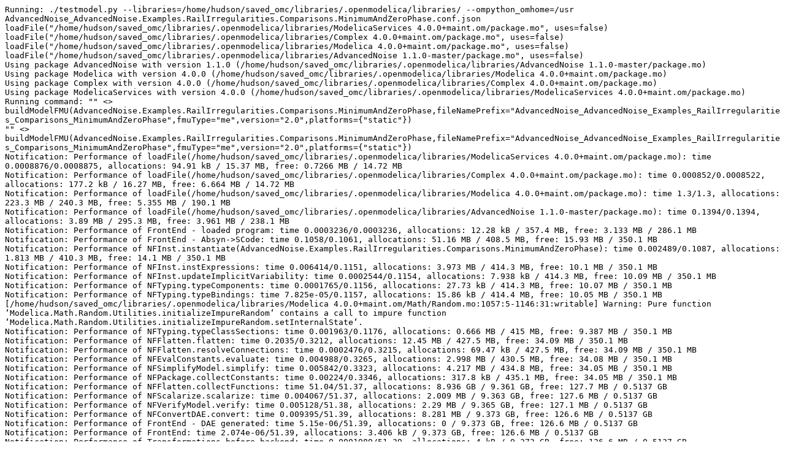

--- FILE ---
content_type: text/plain; charset=UTF-8
request_url: https://libraries.openmodelica.org/branches/v1.19-fmi/AdvancedNoise/files/AdvancedNoise_AdvancedNoise.Examples.RailIrregularities.Comparisons.MinimumAndZeroPhase.err
body_size: 6520
content:
Running: ./testmodel.py --libraries=/home/hudson/saved_omc/libraries/.openmodelica/libraries/ --ompython_omhome=/usr AdvancedNoise_AdvancedNoise.Examples.RailIrregularities.Comparisons.MinimumAndZeroPhase.conf.json
loadFile("/home/hudson/saved_omc/libraries/.openmodelica/libraries/ModelicaServices 4.0.0+maint.om/package.mo", uses=false)
loadFile("/home/hudson/saved_omc/libraries/.openmodelica/libraries/Complex 4.0.0+maint.om/package.mo", uses=false)
loadFile("/home/hudson/saved_omc/libraries/.openmodelica/libraries/Modelica 4.0.0+maint.om/package.mo", uses=false)
loadFile("/home/hudson/saved_omc/libraries/.openmodelica/libraries/AdvancedNoise 1.1.0-master/package.mo", uses=false)
Using package AdvancedNoise with version 1.1.0 (/home/hudson/saved_omc/libraries/.openmodelica/libraries/AdvancedNoise 1.1.0-master/package.mo)
Using package Modelica with version 4.0.0 (/home/hudson/saved_omc/libraries/.openmodelica/libraries/Modelica 4.0.0+maint.om/package.mo)
Using package Complex with version 4.0.0 (/home/hudson/saved_omc/libraries/.openmodelica/libraries/Complex 4.0.0+maint.om/package.mo)
Using package ModelicaServices with version 4.0.0 (/home/hudson/saved_omc/libraries/.openmodelica/libraries/ModelicaServices 4.0.0+maint.om/package.mo)
Running command: "" <> buildModelFMU(AdvancedNoise.Examples.RailIrregularities.Comparisons.MinimumAndZeroPhase,fileNamePrefix="AdvancedNoise_AdvancedNoise_Examples_RailIrregularities_Comparisons_MinimumAndZeroPhase",fmuType="me",version="2.0",platforms={"static"})
"" <> buildModelFMU(AdvancedNoise.Examples.RailIrregularities.Comparisons.MinimumAndZeroPhase,fileNamePrefix="AdvancedNoise_AdvancedNoise_Examples_RailIrregularities_Comparisons_MinimumAndZeroPhase",fmuType="me",version="2.0",platforms={"static"})
Notification: Performance of loadFile(/home/hudson/saved_omc/libraries/.openmodelica/libraries/ModelicaServices 4.0.0+maint.om/package.mo): time 0.0008876/0.0008875, allocations: 94.91 kB / 15.37 MB, free: 0.7266 MB / 14.72 MB
Notification: Performance of loadFile(/home/hudson/saved_omc/libraries/.openmodelica/libraries/Complex 4.0.0+maint.om/package.mo): time 0.000852/0.0008522, allocations: 177.2 kB / 16.27 MB, free: 6.664 MB / 14.72 MB
Notification: Performance of loadFile(/home/hudson/saved_omc/libraries/.openmodelica/libraries/Modelica 4.0.0+maint.om/package.mo): time 1.3/1.3, allocations: 223.3 MB / 240.3 MB, free: 5.355 MB / 190.1 MB
Notification: Performance of loadFile(/home/hudson/saved_omc/libraries/.openmodelica/libraries/AdvancedNoise 1.1.0-master/package.mo): time 0.1394/0.1394, allocations: 3.89 MB / 295.3 MB, free: 3.961 MB / 238.1 MB
Notification: Performance of FrontEnd - loaded program: time 0.0003236/0.0003236, allocations: 12.28 kB / 357.4 MB, free: 3.133 MB / 286.1 MB
Notification: Performance of FrontEnd - Absyn->SCode: time 0.1058/0.1061, allocations: 51.16 MB / 408.5 MB, free: 15.93 MB / 350.1 MB
Notification: Performance of NFInst.instantiate(AdvancedNoise.Examples.RailIrregularities.Comparisons.MinimumAndZeroPhase): time 0.002489/0.1087, allocations: 1.813 MB / 410.3 MB, free: 14.1 MB / 350.1 MB
Notification: Performance of NFInst.instExpressions: time 0.006414/0.1151, allocations: 3.973 MB / 414.3 MB, free: 10.1 MB / 350.1 MB
Notification: Performance of NFInst.updateImplicitVariability: time 0.0002544/0.1154, allocations: 7.938 kB / 414.3 MB, free: 10.09 MB / 350.1 MB
Notification: Performance of NFTyping.typeComponents: time 0.0001765/0.1156, allocations: 27.73 kB / 414.3 MB, free: 10.07 MB / 350.1 MB
Notification: Performance of NFTyping.typeBindings: time 7.825e-05/0.1157, allocations: 15.86 kB / 414.4 MB, free: 10.05 MB / 350.1 MB
[/home/hudson/saved_omc/libraries/.openmodelica/libraries/Modelica 4.0.0+maint.om/Math/Random.mo:1057:5-1146:31:writable] Warning: Pure function ‘Modelica.Math.Random.Utilities.initializeImpureRandom‘ contains a call to impure function ‘Modelica.Math.Random.Utilities.initializeImpureRandom.setInternalState‘.
Notification: Performance of NFTyping.typeClassSections: time 0.001963/0.1176, allocations: 0.666 MB / 415 MB, free: 9.387 MB / 350.1 MB
Notification: Performance of NFFlatten.flatten: time 0.2035/0.3212, allocations: 12.45 MB / 427.5 MB, free: 34.09 MB / 350.1 MB
Notification: Performance of NFFlatten.resolveConnections: time 0.0002476/0.3215, allocations: 69.47 kB / 427.5 MB, free: 34.09 MB / 350.1 MB
Notification: Performance of NFEvalConstants.evaluate: time 0.004988/0.3265, allocations: 2.998 MB / 430.5 MB, free: 34.08 MB / 350.1 MB
Notification: Performance of NFSimplifyModel.simplify: time 0.005842/0.3323, allocations: 4.217 MB / 434.8 MB, free: 34.05 MB / 350.1 MB
Notification: Performance of NFPackage.collectConstants: time 0.00224/0.3346, allocations: 317.8 kB / 435.1 MB, free: 34.05 MB / 350.1 MB
Notification: Performance of NFFlatten.collectFunctions: time 51.04/51.37, allocations: 8.936 GB / 9.361 GB, free: 127.7 MB / 0.5137 GB
Notification: Performance of NFScalarize.scalarize: time 0.004067/51.37, allocations: 2.009 MB / 9.363 GB, free: 127.6 MB / 0.5137 GB
Notification: Performance of NFVerifyModel.verify: time 0.005128/51.38, allocations: 2.29 MB / 9.365 GB, free: 127.1 MB / 0.5137 GB
Notification: Performance of NFConvertDAE.convert: time 0.009395/51.39, allocations: 8.281 MB / 9.373 GB, free: 126.6 MB / 0.5137 GB
Notification: Performance of FrontEnd - DAE generated: time 5.15e-06/51.39, allocations: 0 / 9.373 GB, free: 126.6 MB / 0.5137 GB
Notification: Performance of FrontEnd: time 2.074e-06/51.39, allocations: 3.406 kB / 9.373 GB, free: 126.6 MB / 0.5137 GB
Notification: Performance of Transformations before backend: time 0.0001989/51.39, allocations: 4 kB / 9.373 GB, free: 126.6 MB / 0.5137 GB
Notification: Model statistics after passing the front-end and creating the data structures used by the back-end:
 * Number of equations: 1025
 * Number of variables: 1025
Notification: Performance of Generate backend data structure: time 0.01291/51.4, allocations: 2.161 MB / 9.375 GB, free: 125.4 MB / 0.5137 GB
Notification: Performance of prepare preOptimizeDAE: time 4.301e-05/51.4, allocations: 8.922 kB / 9.375 GB, free: 125.4 MB / 0.5137 GB
Notification: Performance of preOpt introduceOutputAliases (simulation): time 0.002007/51.4, allocations: 0.5535 MB / 9.376 GB, free: 125.3 MB / 0.5137 GB
Notification: Performance of preOpt normalInlineFunction (simulation): time 0.003996/51.41, allocations: 0.7937 MB / 9.376 GB, free: 125 MB / 0.5137 GB
Notification: Performance of preOpt evaluateParameters (simulation): time 0.0109/51.42, allocations: 3.453 MB / 9.38 GB, free: 124.7 MB / 0.5137 GB
Notification: Performance of preOpt simplifyIfEquations (simulation): time 0.0003729/51.42, allocations: 302.8 kB / 9.38 GB, free: 124.6 MB / 0.5137 GB
Notification: Performance of preOpt expandDerOperator (simulation): time 0.002305/51.42, allocations: 387 kB / 9.38 GB, free: 124.6 MB / 0.5137 GB
Notification: Performance of preOpt clockPartitioning (simulation): time 0.01963/51.44, allocations: 8.686 MB / 9.389 GB, free: 122 MB / 0.5137 GB
Notification: Performance of preOpt findStateOrder (simulation): time 0.0001943/51.44, allocations: 1.312 kB / 9.389 GB, free: 122 MB / 0.5137 GB
Notification: Performance of preOpt replaceEdgeChange (simulation): time 0.002818/51.44, allocations: 159.6 kB / 9.389 GB, free: 121.9 MB / 0.5137 GB
Notification: Performance of preOpt inlineArrayEqn (simulation): time 0.000105/51.44, allocations: 97.41 kB / 9.389 GB, free: 121.9 MB / 0.5137 GB
Notification: Performance of preOpt removeEqualRHS (simulation): time 0.4858/51.93, allocations: 198.1 MB / 9.583 GB, free: 109.4 MB / 0.5137 GB
Notification: Performance of preOpt removeSimpleEquations (simulation): time 0.02881/51.96, allocations: 15.94 MB / 9.598 GB, free: 93.54 MB / 0.5137 GB
Notification: Performance of preOpt comSubExp (simulation): time 1.097/53.06, allocations: 153.2 MB / 9.748 GB, free: 103 MB / 0.5137 GB
Notification: Performance of preOpt resolveLoops (simulation): time 0.00918/53.06, allocations: 5.634 MB / 9.753 GB, free: 97.4 MB / 0.5137 GB
Notification: Performance of preOpt evalFunc (simulation): time 0.002268/53.07, allocations: 1.001 MB / 9.754 GB, free: 96.48 MB / 0.5137 GB
Notification: Performance of preOpt encapsulateWhenConditions (simulation): time 0.0001168/53.07, allocations: 136.3 kB / 9.754 GB, free: 96.34 MB / 0.5137 GB
Notification: Performance of pre-optimization done (n=1017): time 1.855e-05/53.07, allocations: 0 / 9.754 GB, free: 96.34 MB / 0.5137 GB
Notification: Performance of matching and sorting (n=1017): time 0.209/53.28, allocations: 34.37 MB / 9.788 GB, free: 217.1 MB / 0.5137 GB
Notification: Performance of inlineWhenForInitialization (initialization): time 0.0001113/53.28, allocations: 157.8 kB / 9.788 GB, free: 217 MB / 0.5137 GB
Notification: Performance of selectInitializationVariablesDAE (initialization): time 0.0002286/53.28, allocations: 228.4 kB / 9.788 GB, free: 216.9 MB / 0.5137 GB
Notification: Performance of collectPreVariables (initialization): time 0.001738/53.28, allocations: 185.3 kB / 9.788 GB, free: 216.7 MB / 0.5137 GB
Notification: Performance of collectInitialEqns (initialization): time 8.525e-05/53.28, allocations: 144.1 kB / 9.789 GB, free: 216.6 MB / 0.5137 GB
Notification: Performance of collectInitialBindings (initialization): time 0.003508/53.28, allocations: 3.319 MB / 9.792 GB, free: 214 MB / 0.5137 GB
Notification: Performance of simplifyInitialFunctions (initialization): time 0.002922/53.28, allocations: 0.6224 MB / 9.792 GB, free: 213.7 MB / 0.5137 GB
Notification: Performance of setup shared object (initialization): time 7.623e-05/53.29, allocations: 322.8 kB / 9.793 GB, free: 213.4 MB / 0.5137 GB
Notification: Performance of preBalanceInitialSystem (initialization): time 0.008269/53.29, allocations: 4.868 MB / 9.798 GB, free: 211.9 MB / 0.5137 GB
Notification: Performance of partitionIndependentBlocks (initialization): time 0.008681/53.3, allocations: 5.444 MB / 9.803 GB, free: 208.3 MB / 0.5137 GB
Notification: Performance of analyzeInitialSystem (initialization): time 0.01798/53.32, allocations: 11.38 MB / 9.814 GB, free: 198.3 MB / 0.5137 GB
Notification: Performance of solveInitialSystemEqSystem (initialization): time 1.44e-05/53.32, allocations: 0 / 9.814 GB, free: 198.3 MB / 0.5137 GB
Notification: Performance of matching and sorting (n=1024) (initialization): time 0.0396/53.36, allocations: 38.32 MB / 9.851 GB, free: 161.6 MB / 0.5137 GB
Notification: Performance of prepare postOptimizeDAE: time 2.902e-05/53.36, allocations: 4 kB / 9.851 GB, free: 161.6 MB / 0.5137 GB
Notification: Performance of postOpt simplifyComplexFunction (initialization): time 1.976e-05/53.36, allocations: 0 / 9.851 GB, free: 161.6 MB / 0.5137 GB
Notification: Performance of postOpt tearingSystem (initialization): time 4.746e-05/53.36, allocations: 36.09 kB / 9.851 GB, free: 161.5 MB / 0.5137 GB
Notification: Performance of postOpt solveSimpleEquations (initialization): time 0.01019/53.37, allocations: 2.598 MB / 9.854 GB, free: 158.9 MB / 0.5137 GB
Notification: Performance of postOpt calculateStrongComponentJacobians (initialization): time 0.0001432/53.37, allocations: 38.41 kB / 9.854 GB, free: 158.9 MB / 0.5137 GB
Notification: Performance of postOpt simplifyAllExpressions (initialization): time 0.005676/53.38, allocations: 0.5174 MB / 9.855 GB, free: 158.4 MB / 0.5137 GB
Notification: Performance of postOpt collapseArrayExpressions (initialization): time 0.003294/53.38, allocations: 0.7643 MB / 9.855 GB, free: 157.6 MB / 0.5137 GB
Notification: Model statistics after passing the back-end for initialization:
 * Number of independent subsystems: 4
 * Number of states: 0 ()
 * Number of discrete variables: 7 (globalSeed.seed,spaceDomainNoiseZero.actualGlobalSeed,spaceDomainNoiseMinimum.actualGlobalSeed,globalSeed.id_impure,spaceDomainNoiseZero.localSeed,spaceDomainNoiseMinimum.localSeed,position.local_reset)
 * Number of discrete states: 0 ()
 * Number of clocked states: 0 ()
 * Top-level inputs: 0
Notification: Strong component statistics for initialization (1024):
 * Single equations (assignments): 1024
 * Array equations: 0
 * Algorithm blocks: 0
 * Record equations: 0
 * When equations: 0
 * If-equations: 0
 * Equation systems (not torn): 0
 * Torn equation systems: 0
 * Mixed (continuous/discrete) equation systems: 0
Notification: Performance of prepare postOptimizeDAE: time 0.004599/53.38, allocations: 1.06 MB / 9.856 GB, free: 156.5 MB / 0.5137 GB
Notification: Performance of postOpt lateInlineFunction (simulation): time 0.0042/53.39, allocations: 0.8007 MB / 9.857 GB, free: 155.7 MB / 0.5137 GB
Notification: Performance of postOpt wrapFunctionCalls (simulation): time 0.09069/53.48, allocations: 52.18 MB / 9.908 GB, free: 102.5 MB / 0.5137 GB
Notification: Performance of postOpt inlineArrayEqn (simulation): time 0.005702/53.48, allocations: 0.7923 MB / 9.909 GB, free: 101.7 MB / 0.5137 GB
Notification: Performance of postOpt constantLinearSystem (simulation): time 0.000107/53.48, allocations: 0 / 9.909 GB, free: 101.7 MB / 0.5137 GB
Notification: Performance of postOpt simplifysemiLinear (simulation): time 0.00035/53.48, allocations: 95.62 kB / 9.909 GB, free: 101.6 MB / 0.5137 GB
Notification: Performance of postOpt removeSimpleEquations (simulation): time 0.02398/53.51, allocations: 10.42 MB / 9.919 GB, free: 91.66 MB / 0.5137 GB
Notification: Performance of postOpt simplifyComplexFunction (simulation): time 0.0005739/53.51, allocations: 264.6 kB / 9.919 GB, free: 91.4 MB / 0.5137 GB
Notification: Performance of postOpt solveSimpleEquations (simulation): time 0.007033/53.52, allocations: 1.978 MB / 9.921 GB, free: 89.42 MB / 0.5137 GB
Notification: Performance of postOpt tearingSystem (simulation): time 0.0001088/53.52, allocations: 65.5 kB / 9.921 GB, free: 89.36 MB / 0.5137 GB
Notification: Performance of postOpt inputDerivativesUsed (simulation): time 0.002932/53.52, allocations: 0.7725 MB / 9.922 GB, free: 88.66 MB / 0.5137 GB
Notification: Performance of postOpt calculateStrongComponentJacobians (simulation): time 0.0001017/53.52, allocations: 60 kB / 9.922 GB, free: 88.61 MB / 0.5137 GB
Notification: Performance of postOpt calculateStateSetsJacobians (simulation): time 2.995e-06/53.52, allocations: 7.312 kB / 9.922 GB, free: 88.6 MB / 0.5137 GB
Notification: Performance of postOpt symbolicJacobian (simulation): time 0.2282/53.75, allocations: 37.89 MB / 9.959 GB, free: 202.3 MB / 0.5137 GB
Notification: Performance of postOpt removeConstants (simulation): time 0.005948/53.75, allocations: 3.746 MB / 9.963 GB, free: 200.6 MB / 0.5137 GB
Notification: Performance of postOpt simplifyTimeIndepFuncCalls (simulation): time 0.001777/53.76, allocations: 338.2 kB / 9.963 GB, free: 200.4 MB / 0.5137 GB
Notification: Performance of postOpt simplifyAllExpressions (simulation): time 0.004239/53.76, allocations: 334.1 kB / 9.963 GB, free: 200.2 MB / 0.5137 GB
Notification: Performance of postOpt findZeroCrossings (simulation): time 0.002602/53.76, allocations: 1.454 MB / 9.965 GB, free: 200.1 MB / 0.5137 GB
Notification: Performance of postOpt collapseArrayExpressions (simulation): time 0.00186/53.76, allocations: 0.8836 MB / 9.966 GB, free: 199.8 MB / 0.5137 GB
Notification: Performance of sorting global known variables: time 0.0001399/53.76, allocations: 166.8 kB / 9.966 GB, free: 199.7 MB / 0.5137 GB
Notification: Performance of sort global known variables: time 1.31e-07/53.76, allocations: 0 / 9.966 GB, free: 199.7 MB / 0.5137 GB
Notification: Performance of remove unused functions: time 0.007356/53.77, allocations: 1.901 MB / 9.968 GB, free: 197.9 MB / 0.5137 GB
Notification: Model statistics after passing the back-end for simulation:
 * Number of independent subsystems: 1
 * Number of states: 1 (position.y)
 * Number of discrete variables: 1014 ($cse2[1],$cse2[2],$cse3,$cse5[1],$cse5[2],$cse7[1],$cse7[2],$cse9[1],$cse9[2],$cse11[1],$cse11[2],$cse13[1],$cse13[2],$cse15[1],$cse15[2],$cse17[1],$cse17[2],$cse19[1],$cse19[2],$cse21[1],$cse21[2],$cse23[1],$cse23[2],$cse25[1],$cse25[2],$cse27[1],$cse27[2],$cse29[1],$cse29[2],$cse31[1],$cse31[2],$cse33[1],$cse33[2],$cse35[1],$cse35[2],$cse37[1],$cse37[2],$cse39[1],$cse39[2],$cse41[1],$cse41[2],$cse43[1],$cse43[2],$cse45[1],$cse45[2],$cse47[1],$cse47[2],$cse49[1],$cse49[2],$cse51[1],$cse51[2],$cse53[1],$cse53[2],$cse55[1],$cse55[2],$cse57[1],$cse57[2],$cse59[1],$cse59[2],$cse61[1],$cse61[2],$cse63[1],$cse63[2],$cse65[1],$cse65[2],$cse67[1],$cse67[2],$cse69[1],$cse69[2],$cse71[1],$cse71[2],$cse73[1],$cse73[2],$cse75[1],$cse75[2],$cse77[1],$cse77[2],$cse79[1],$cse79[2],$cse81[1],$cse81[2],$cse83[1],$cse83[2],$cse85[1],$cse85[2],$cse87[1],$cse87[2],$cse89[1],$cse89[2],$cse91[1],$cse91[2],$cse93[1],$cse93[2],$cse95[1],$cse95[2],$cse97[1],$cse97[2],$cse99[1],$cse99[2],$cse101[1],$cse101[2],$cse103[1],$cse103[2],$cse105[1],$cse105[2],$cse107[1],$cse107[2],$cse109[1],$cse109[2],$cse111[1],$cse111[2],$cse113[1],$cse113[2],$cse115[1],$cse115[2],$cse117[1],$cse117[2],$cse119[1],$cse119[2],$cse121[1],$cse121[2],$cse123[1],$cse123[2],$cse125[1],$cse125[2],$cse127[1],$cse127[2],$cse129[1],$cse129[2],$cse131[1],$cse131[2],$cse133[1],$cse133[2],$cse135[1],$cse135[2],$cse137[1],$cse137[2],$cse139[1],$cse139[2],$cse141[1],$cse141[2],$cse143[1],$cse143[2],$cse145[1],$cse145[2],$cse147[1],$cse147[2],$cse149[1],$cse149[2],$cse151[1],$cse151[2],$cse153[1],$cse153[2],$cse155[1],$cse155[2],$cse157[1],$cse157[2],$cse159[1],$cse159[2],$cse161[1],$cse161[2],$cse163[1],$cse163[2],$cse165[1],$cse165[2],$cse167[1],$cse167[2],$cse169[1],$cse169[2],$cse171[1],$cse171[2],$cse173[1],$cse173[2],$cse175[1],$cse175[2],$cse177[1],$cse177[2],$cse179[1],$cse179[2],$cse181[1],$cse181[2],$cse183[1],$cse183[2],$cse185[1],$cse185[2],$cse187[1],$cse187[2],$cse189[1],$cse189[2],$cse191[1],$cse191[2],$cse193[1],$cse193[2],$cse195[1],$cse195[2],$cse197[1],$cse197[2],$cse199[1],$cse199[2],$cse201[1],$cse201[2],$cse203[1],$cse203[2],$cse205[1],$cse205[2],$cse207[1],$cse207[2],$cse209[1],$cse209[2],$cse211[1],$cse211[2],$cse213[1],$cse213[2],$cse215[1],$cse215[2],$cse217[1],$cse217[2],$cse219[1],$cse219[2],$cse221[1],$cse221[2],$cse223[1],$cse223[2],$cse225[1],$cse225[2],$cse227[1],$cse227[2],$cse229[1],$cse229[2],$cse231[1],$cse231[2],$cse233[1],$cse233[2],$cse235[1],$cse235[2],$cse237[1],$cse237[2],$cse239[1],$cse239[2],$cse241[1],$cse241[2],$cse243[1],$cse243[2],$cse245[1],$cse245[2],$cse247[1],$cse247[2],$cse249[1],$cse249[2],$cse251[1],$cse251[2],$cse253[1],$cse253[2],$cse255[1],$cse255[2],$cse257[1],$cse257[2],$cse259[1],$cse259[2],$cse261[1],$cse261[2],$cse263[1],$cse263[2],$cse265[1],$cse265[2],$cse267[1],$cse267[2],$cse269[1],$cse269[2],$cse271[1],$cse271[2],$cse273[1],$cse273[2],$cse275[1],$cse275[2],$cse277[1],$cse277[2],$cse279[1],$cse279[2],$cse281[1],$cse281[2],$cse283[1],$cse283[2],$cse285[1],$cse285[2],$cse287[1],$cse287[2],$cse289[1],$cse289[2],$cse291[1],$cse291[2],$cse293[1],$cse293[2],$cse295[1],$cse295[2],$cse297[1],$cse297[2],$cse299[1],$cse299[2],$cse301[1],$cse301[2],$cse303[1],$cse303[2],$cse305[1],$cse305[2],$cse307[1],$cse307[2],$cse309[1],$cse309[2],$cse311[1],$cse311[2],$cse313[1],$cse313[2],$cse315[1],$cse315[2],$cse317[1],$cse317[2],$cse319[1],$cse319[2],$cse321[1],$cse321[2],$cse323[1],$cse323[2],$cse325[1],$cse325[2],$cse327[1],$cse327[2],$cse329[1],$cse329[2],$cse331[1],$cse331[2],$cse333[1],$cse333[2],$cse335[1],$cse335[2],$cse337[1],$cse337[2],$cse339[1],$cse339[2],$cse341[1],$cse341[2],$cse343[1],$cse343[2],$cse345[1],$cse345[2],$cse347[1],$cse347[2],$cse349[1],$cse349[2],$cse351[1],$cse351[2],$cse353[1],$cse353[2],$cse355[1],$cse355[2],$cse357[1],$cse357[2],$cse359[1],$cse359[2],$cse361[1],$cse361[2],$cse363[1],$cse363[2],$cse365[1],$cse365[2],$cse367[1],$cse367[2],$cse369[1],$cse369[2],$cse371[1],$cse371[2],$cse373[1],$cse373[2],$cse375[1],$cse375[2],$cse377[1],$cse377[2],$cse379[1],$cse379[2],$cse381[1],$cse381[2],$cse383[1],$cse383[2],$cse385[1],$cse385[2],$cse387[1],$cse387[2],$cse389[1],$cse389[2],$cse391[1],$cse391[2],$cse393[1],$cse393[2],$cse395[1],$cse395[2],$cse397[1],$cse397[2],$cse399[1],$cse399[2],$cse401[1],$cse401[2],$cse403[1],$cse403[2],$cse405[1],$cse405[2],$cse407[1],$cse407[2],$cse409[1],$cse409[2],$cse411[1],$cse411[2],$cse413[1],$cse413[2],$cse415[1],$cse415[2],$cse417[1],$cse417[2],$cse419[1],$cse419[2],$cse421[1],$cse421[2],$cse423[1],$cse423[2],$cse425[1],$cse425[2],$cse427[1],$cse427[2],$cse429[1],$cse429[2],$cse431[1],$cse431[2],$cse433[1],$cse433[2],$cse435[1],$cse435[2],$cse437[1],$cse437[2],$cse439[1],$cse439[2],$cse441[1],$cse441[2],$cse443[1],$cse443[2],$cse445[1],$cse445[2],$cse447[1],$cse447[2],$cse449[1],$cse449[2],$cse451[1],$cse451[2],$cse453[1],$cse453[2],$cse455[1],$cse455[2],$cse457[1],$cse457[2],$cse459[1],$cse459[2],$cse461[1],$cse461[2],$cse463[1],$cse463[2],$cse465[1],$cse465[2],$cse467[1],$cse467[2],$cse469[1],$cse469[2],$cse471[1],$cse471[2],$cse473[1],$cse473[2],$cse475[1],$cse475[2],$cse477[1],$cse477[2],$cse479[1],$cse479[2],$cse481[1],$cse481[2],$cse483[1],$cse483[2],$cse485[1],$cse485[2],$cse487[1],$cse487[2],$cse489[1],$cse489[2],$cse491[1],$cse491[2],$cse493[1],$cse493[2],$cse495[1],$cse495[2],$cse497[1],$cse497[2],$cse499[1],$cse499[2],$cse501[1],$cse501[2],$cse503[1],$cse503[2],$cse505[1],$cse505[2],$cse507[1],$cse507[2],$cse509[1],$cse509[2],$cse511[1],$cse511[2],$cse513[1],$cse513[2],$cse515[1],$cse515[2],$cse517[1],$cse517[2],$cse519[1],$cse519[2],$cse521[1],$cse521[2],$cse523[1],$cse523[2],$cse525[1],$cse525[2],$cse527[1],$cse527[2],$cse529[1],$cse529[2],$cse531[1],$cse531[2],$cse533[1],$cse533[2],$cse535[1],$cse535[2],$cse537[1],$cse537[2],$cse539[1],$cse539[2],$cse541[1],$cse541[2],$cse543[1],$cse543[2],$cse545[1],$cse545[2],$cse547[1],$cse547[2],$cse549[1],$cse549[2],$cse551[1],$cse551[2],$cse553[1],$cse553[2],$cse555[1],$cse555[2],$cse557[1],$cse557[2],$cse559[1],$cse559[2],$cse561[1],$cse561[2],$cse563[1],$cse563[2],$cse565[1],$cse565[2],$cse567[1],$cse567[2],$cse569[1],$cse569[2],$cse571[1],$cse571[2],$cse573[1],$cse573[2],$cse575[1],$cse575[2],$cse577[1],$cse577[2],$cse579[1],$cse579[2],$cse581[1],$cse581[2],$cse583[1],$cse583[2],$cse585[1],$cse585[2],$cse587[1],$cse587[2],$cse589[1],$cse589[2],$cse591[1],$cse591[2],$cse593[1],$cse593[2],$cse595[1],$cse595[2],$cse597[1],$cse597[2],$cse599[1],$cse599[2],$cse601[1],$cse601[2],$cse603[1],$cse603[2],$cse605[1],$cse605[2],$cse607[1],$cse607[2],$cse608,$cse610[1],$cse610[2],$cse612[1],$cse612[2],$cse614[1],$cse614[2],$cse616[1],$cse616[2],$cse618[1],$cse618[2],$cse620[1],$cse620[2],$cse622[1],$cse622[2],$cse624[1],$cse624[2],$cse626[1],$cse626[2],$cse628[1],$cse628[2],$cse630[1],$cse630[2],$cse632[1],$cse632[2],$cse634[1],$cse634[2],$cse636[1],$cse636[2],$cse638[1],$cse638[2],$cse640[1],$cse640[2],$cse642[1],$cse642[2],$cse644[1],$cse644[2],$cse646[1],$cse646[2],$cse648[1],$cse648[2],$cse650[1],$cse650[2],$cse652[1],$cse652[2],$cse654[1],$cse654[2],$cse656[1],$cse656[2],$cse658[1],$cse658[2],$cse660[1],$cse660[2],$cse662[1],$cse662[2],$cse664[1],$cse664[2],$cse666[1],$cse666[2],$cse668[1],$cse668[2],$cse670[1],$cse670[2],$cse672[1],$cse672[2],$cse674[1],$cse674[2],$cse676[1],$cse676[2],$cse678[1],$cse678[2],$cse680[1],$cse680[2],$cse682[1],$cse682[2],$cse684[1],$cse684[2],$cse686[1],$cse686[2],$cse688[1],$cse688[2],$cse690[1],$cse690[2],$cse692[1],$cse692[2],$cse694[1],$cse694[2],$cse696[1],$cse696[2],$cse698[1],$cse698[2],$cse700[1],$cse700[2],$cse702[1],$cse702[2],$cse704[1],$cse704[2],$cse706[1],$cse706[2],$cse708[1],$cse708[2],$cse710[1],$cse710[2],$cse712[1],$cse712[2],$cse714[1],$cse714[2],$cse716[1],$cse716[2],$cse718[1],$cse718[2],$cse720[1],$cse720[2],$cse722[1],$cse722[2],$cse724[1],$cse724[2],$cse726[1],$cse726[2],$cse728[1],$cse728[2],$cse730[1],$cse730[2],$cse732[1],$cse732[2],$cse734[1],$cse734[2],$cse736[1],$cse736[2],$cse738[1],$cse738[2],$cse740[1],$cse740[2],$cse742[1],$cse742[2],$cse744[1],$cse744[2],$cse746[1],$cse746[2],$cse748[1],$cse748[2],$cse750[1],$cse750[2],$cse752[1],$cse752[2],$cse754[1],$cse754[2],$cse756[1],$cse756[2],$cse758[1],$cse758[2],$cse760[1],$cse760[2],$cse762[1],$cse762[2],$cse764[1],$cse764[2],$cse766[1],$cse766[2],$cse768[1],$cse768[2],$cse770[1],$cse770[2],$cse772[1],$cse772[2],$cse774[1],$cse774[2],$cse776[1],$cse776[2],$cse778[1],$cse778[2],$cse780[1],$cse780[2],$cse782[1],$cse782[2],$cse784[1],$cse784[2],$cse786[1],$cse786[2],$cse788[1],$cse788[2],$cse790[1],$cse790[2],$cse792[1],$cse792[2],$cse794[1],$cse794[2],$cse796[1],$cse796[2],$cse798[1],$cse798[2],$cse800[1],$cse800[2],$cse802[1],$cse802[2],$cse804[1],$cse804[2],$cse806[1],$cse806[2],$cse808[1],$cse808[2],$cse810[1],$cse810[2],$cse812[1],$cse812[2],$cse814[1],$cse814[2],$cse816[1],$cse816[2],$cse818[1],$cse818[2],$cse820[1],$cse820[2],$cse822[1],$cse822[2],$cse824[1],$cse824[2],$cse826[1],$cse826[2],$cse828[1],$cse828[2],$cse830[1],$cse830[2],$cse832[1],$cse832[2],$cse834[1],$cse834[2],$cse836[1],$cse836[2],$cse838[1],$cse838[2],$cse840[1],$cse840[2],$cse842[1],$cse842[2],$cse844[1],$cse844[2],$cse846[1],$cse846[2],$cse848[1],$cse848[2],$cse850[1],$cse850[2],$cse852[1],$cse852[2],$cse854[1],$cse854[2],$cse856[1],$cse856[2],$cse858[1],$cse858[2],$cse860[1],$cse860[2],$cse862[1],$cse862[2],$cse864[1],$cse864[2],$cse866[1],$cse866[2],$cse868[1],$cse868[2],$cse870[1],$cse870[2],$cse872[1],$cse872[2],$cse874[1],$cse874[2],$cse876[1],$cse876[2],$cse878[1],$cse878[2],$cse880[1],$cse880[2],$cse882[1],$cse882[2],$cse884[1],$cse884[2],$cse886[1],$cse886[2],$cse888[1],$cse888[2],$cse890[1],$cse890[2],$cse892[1],$cse892[2],$cse894[1],$cse894[2],$cse896[1],$cse896[2],$cse898[1],$cse898[2],$cse900[1],$cse900[2],$cse902[1],$cse902[2],$cse904[1],$cse904[2],$cse906[1],$cse906[2],$cse908[1],$cse908[2],$cse910[1],$cse910[2],$cse912[1],$cse912[2],$cse914[1],$cse914[2],$cse916[1],$cse916[2],$cse918[1],$cse918[2],$cse920[1],$cse920[2],$cse922[1],$cse922[2],$cse924[1],$cse924[2],$cse926[1],$cse926[2],$cse928[1],$cse928[2],$cse930[1],$cse930[2],$cse932[1],$cse932[2],$cse934[1],$cse934[2],$cse936[1],$cse936[2],$cse938[1],$cse938[2],$cse940[1],$cse940[2],$cse942[1],$cse942[2],$cse944[1],$cse944[2],$cse946[1],$cse946[2],$cse948[1],$cse948[2],$cse950[1],$cse950[2],$cse952[1],$cse952[2],$cse954[1],$cse954[2],$cse956[1],$cse956[2],$cse958[1],$cse958[2],$cse960[1],$cse960[2],$cse962[1],$cse962[2],$cse964[1],$cse964[2],$cse966[1],$cse966[2],$cse968[1],$cse968[2],$cse970[1],$cse970[2],$cse972[1],$cse972[2],$cse974[1],$cse974[2],$cse976[1],$cse976[2],$cse978[1],$cse978[2],$cse980[1],$cse980[2],$cse982[1],$cse982[2],$cse984[1],$cse984[2],$cse986[1],$cse986[2],$cse988[1],$cse988[2],$cse990[1],$cse990[2],$cse992[1],$cse992[2],$cse994[1],$cse994[2],$cse996[1],$cse996[2],$cse998[1],$cse998[2],$cse1000[1],$cse1000[2],$cse1002[1],$cse1002[2],$cse1004[1],$cse1004[2],$cse1006[1],$cse1006[2],$cse1008[1],$cse1008[2],$cse1010[1],$cse1010[2],$cse1012[1],$cse1012[2],spaceDomainNoiseMinimum.localSeed,spaceDomainNoiseZero.localSeed)
 * Number of discrete states: 0 ()
 * Number of clocked states: 0 ()
 * Top-level inputs: 0
Notification: Strong component statistics for simulation (2029):
 * Single equations (assignments): 1017
 * Array equations: 505
 * Algorithm blocks: 0
 * Record equations: 505
 * When equations: 2
 * If-equations: 0
 * Equation systems (not torn): 0
 * Torn equation systems: 0
 * Mixed (continuous/discrete) equation systems: 0
Notification: Performance of Backend phase and start with SimCode phase: time 0.05392/53.83, allocations: 40.22 MB / 10.01 GB, free: 162.6 MB / 0.5137 GB
Notification: Performance of simCode: created initialization part: time 0.02536/53.85, allocations: 17.26 MB / 10.02 GB, free: 145.4 MB / 0.5137 GB
Notification: Performance of simCode: created event and clocks part: time 3.636e-06/53.85, allocations: 0 / 10.02 GB, free: 145.4 MB / 0.5137 GB
Notification: Performance of simCode: created simulation system equations: time 0.0209/53.87, allocations: 25.19 MB / 10.05 GB, free: 117.2 MB / 0.5137 GB
Notification: Performance of simCode: created of all other equations (e.g. parameter, nominal, assert, etc): time 0.004573/53.88, allocations: 0.6949 MB / 10.05 GB, free: 116.6 MB / 0.5137 GB
Notification: Performance of simCode: created linear, non-linear and system jacobian parts: time 0.2686/54.15, allocations: 101.5 MB / 10.15 GB, free: 172 MB / 0.5137 GB
Notification: Performance of simCode: some other stuff during SimCode phase: time 0.003109/54.15, allocations: 4.075 MB / 10.15 GB, free: 168.8 MB / 0.5137 GB
Notification: Performance of simCode: alias equations: time 0.02149/54.17, allocations: 6.008 MB / 10.16 GB, free: 164.2 MB / 0.5137 GB
Notification: Performance of simCode: all other stuff during SimCode phase: time 0.009655/54.18, allocations: 4.274 MB / 10.16 GB, free: 160.8 MB / 0.5137 GB
Notification: Performance of SimCode: time 8.12e-07/54.18, allocations: 4 kB / 10.16 GB, free: 160.8 MB / 0.5137 GB
Notification: Performance of buildModelFMU: Generate the FMI files: time 0.4353/54.62, allocations: 194.6 MB / 10.35 GB, free: 131.2 MB / 0.5137 GB
Notification: Performance of buildModelFMU: configured platform static using cached values: time 0.0001533/54.62, allocations: 290.8 kB / 10.35 GB, free: 130.8 MB / 0.5137 GB
Notification: Performance of buildModelFMU: Generate platform static: time 8.056/62.67, allocations: 0 / 10.35 GB, free: 130.8 MB / 0.5137 GB
(rm -f AdvancedNoise_AdvancedNoise.Examples.RailIrregularities.Comparisons.MinimumAndZeroPhase.pipe ; mkfifo AdvancedNoise_AdvancedNoise.Examples.RailIrregularities.Comparisons.MinimumAndZeroPhase.pipe ; head -c 1048576 < AdvancedNoise_AdvancedNoise.Examples.RailIrregularities.Comparisons.MinimumAndZeroPhase.pipe >> ../files/AdvancedNoise_AdvancedNoise.Examples.RailIrregularities.Comparisons.MinimumAndZeroPhase.sim & /home/hudson/saved_omc/OMSimulator/install/bin/OMSimulator  --tempDir=temp_AdvancedNoise_AdvancedNoise_Examples_RailIrregularities_Comparisons_MinimumAndZeroPhase_fmu --startTime=0 --stopTime=5 --timeout=50 --tolerance=0.001 AdvancedNoise_AdvancedNoise_Examples_RailIrregularities_Comparisons_MinimumAndZeroPhase.fmu > AdvancedNoise_AdvancedNoise.Examples.RailIrregularities.Comparisons.MinimumAndZeroPhase.pipe 2>&1)
